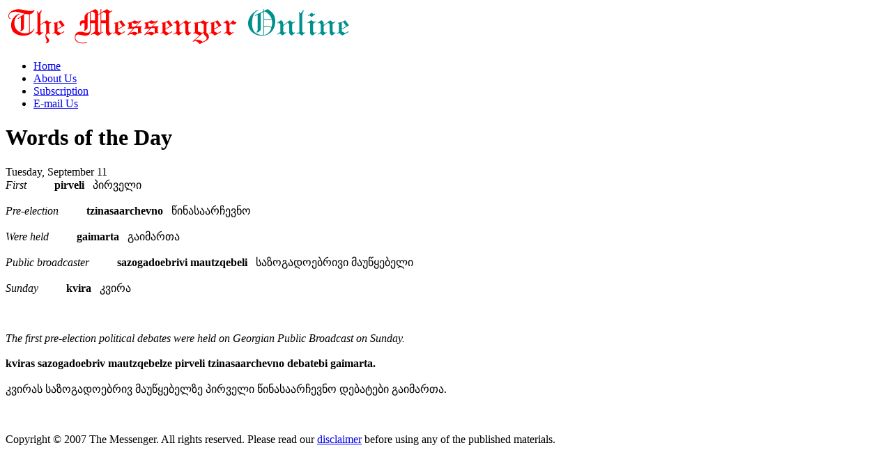

--- FILE ---
content_type: text/html
request_url: https://messenger.com.ge/issues/2690_september_11_2012/2690_words.html
body_size: 7094
content:
<!DOCTYPE html PUBLIC "-//W3C//DTD HTML 4.01 Transitional//EN" "http://www.w3.org/TR/html4/loose.dtd">
<html>
<head>
<meta http-equiv="Content-Type" content="text/html; charset=ISO-8859-1">
<meta name="verify-v1" content="7UpDWUTtac3Noe/QudWQrceh4f4simY3eyX1vEVxkaY=" />
<!--
 PAGE TITLE
 DATE in format: Friday, September 28 , 2007, #185 (1452)
 ARTICLE TITLE
 BY
 IMAGES - if any (<div class="image-holder-l"><img src="1452_1.jpg" alt="Photo of Irakli Okruashvili"/></div>)
 TEXT -
 	- replace line breaks with <br><br>
 	- put <b>..</b> around text that needs to be bold
 	- put <i>..</i> around text that needs to be italic
  -->
<title>
The Messenger - Words of the Day
</title>
<link type="text/css" href="/styles.css" rel="stylesheet"/>
</head>
<body>

<a href="http://www.messenger.com.ge">
<img src="/images/header.gif" alt="The messenger logo" width="700" border="0"/></a>
<ul id="links">
<li><a href="/index.html">Home</a></li>
<li><a href="/aboutus.html">About Us</a></li>
<li><a href="/subscriptions.html">Subscription</a></li>
<li><a href="mailto:gtze@messenger.com.ge">E-mail Us</a></li>
</ul>


<div class="single-page-content">

<script type="text/javascript"><!--
google_ad_client = "pub-7518282748603141";
//LinkUnitContent
google_ad_slot = "1732819637";
google_ad_width = 728;
google_ad_height = 15;
//--></script>
<script type="text/javascript"
src="http://pagead2.googlesyndication.com/pagead/show_ads.js">
</script>

<!-- ARTICLE TITLE -->
<h1 class="title center">
Words of the Day
</h1>

<!-- DATE -->
<div class="date">
Tuesday, September 11
</div>

<!-- ARTICLE -->
<div class="entry">
<i>First </i>&nbsp&nbsp&nbsp&nbsp&nbsp&nbsp&nbsp&nbsp&nbsp<b>pirveli </b>&nbsp&nbspპირველი
<br><br><i>Pre-election </i>&nbsp&nbsp&nbsp&nbsp&nbsp&nbsp&nbsp&nbsp&nbsp<b>tzinasaarchevno</b>&nbsp&nbsp წინასაარჩევნო
<br><br><i>Were held</i>&nbsp&nbsp&nbsp&nbsp&nbsp&nbsp&nbsp&nbsp&nbsp<b> gaimarta </b>&nbsp&nbspგაიმართა
<br><br><i>Public broadcaster </i>&nbsp&nbsp&nbsp&nbsp&nbsp&nbsp&nbsp&nbsp&nbsp<b>sazogadoebrivi mautzqebeli </b>&nbsp&nbspსაზოგადოებრივი მაუწყებელი
<br><br><i>Sunday </i>&nbsp&nbsp&nbsp&nbsp&nbsp&nbsp&nbsp&nbsp&nbsp<b>kvira </b>&nbsp&nbspკვირა
<br><br><br><br><i>The first pre-election political debates were held on Georgian Public Broadcast on Sunday.</i>
<br><br><b>kviras sazogadoebriv mautzqebelze pirveli tzinasaarchevno debatebi gaimarta.</b>
<br><br>კვირას საზოგადოებრივ მაუწყებელზე პირველი წინასაარჩევნო დებატები გაიმართა.



<br><br></div>

<script type="text/javascript"><!--
google_ad_client = "pub-7518282748603141";
//bottomcontentleaderboard
google_ad_slot = "5425473355";
google_ad_width = 728;
google_ad_height = 90;
//--></script>
<script type="text/javascript"
src="http://pagead2.googlesyndication.com/pagead/show_ads.js">
</script>

</div>

<br><br>
<div id="footer">
  Copyright © 2007 The Messenger. All rights reserved. Please read our <a href='/disclaimer.html'>disclaimer</a> before using any of the published materials.
  <div align="center">
    <!-- Site Meter -->
    <script type="text/javascript" src="http://s29.sitemeter.com/js/counter.js?site=s29georgianmessenger">
    </script>
    <noscript>
    <a href="http://s29.sitemeter.com/stats.asp?site=s29georgianmessenger" target="_top">
    <img src="http://s29.sitemeter.com/meter.asp?site=s29georgianmessenger" alt="Site Meter" border="0"/></a>
    </noscript>
<!-- Copyright (c)2006 Site Meter -->
  </div>
</div>

</body>
</html>

--- FILE ---
content_type: text/css
request_url: https://messenger.com.ge/styles.css
body_size: 3060
content:
䍀䅈卒呅∠卉ⵏ㠸㤵ㄭ㬢਍਍瑨汭笠਍†慢正牧畯摮挭汯牯›戣扢※਍†潦瑮昭浡汩㩹嘠牥慤慮‬牁慩ⱬ猠湡⵳敳楲㭦਍†潦瑮猭穩㩥ㄠ瀴㭸਍ൽഊ戊摯⁹ൻ 洠牡楧㩮愠瑵㭯਍†慭杲湩琭灯›〱硰഻ 眠摩桴›㘷瀰㭸਍†慢正牧畯摮挭汯牯›昣晦഻ 瀠摡楤杮›㔴硰഻紊਍਍楤⁶ൻഊ 洠牡楧⵮潢瑴浯›攱㭭਍਍ൽഊ甊⍬楬歮筳਍†楬瑳猭祴敬琭灹㩥渠湯㭥†਍†慰摤湩㩧〠഻ 洠牡楧㩮〠഻ 眠摩桴›㐷瀰㭸਍†整瑸愭楬湧›散瑮牥഻ 瀠摡楤杮›瀳⁸〱硰഻ 戠捡杫潲湵ⵤ潣潬㩲⌠敥㭥਍†慭杲湩›畡潴഻ 洠牡楧⵮潢瑴浯›〱硰഻ 映湯⵴楳敺›㈱硰※ഠ紊਍汵氣湩獫氠筩਍†楤灳慬㩹椠汮湩㭥਍†慰摤湩㩧㔠硰㘠硰഻ 洠牡楧㩮㔠硰〠഻紊਍਍汵氣湩獫愠ൻ 琠硥⵴敤潣慲楴湯›潮敮഻ 挠汯牯›〣〰഻紊਍汵氣湩獫愠栺癯牥ൻ 戠牯敤⵲潢瑴浯›瀲⁸潳楬⁤挣〰഻ 挠汯牯›䌣〰഻紊਍਍ㅨ琣瑩敬笠਍†潦瑮昭浡汩㩹䜠潥杲慩‬敳楲㭦਍†潦瑮猭穩㩥㐠瀸㭸਍†潣潬㩲⌠ぃ㬰਍†慭杲湩›㬰਍†慰摤湩㩧㔠硰〠ㄠ瀲⁸㔱硰഻紊਍਍琣摯祡笠਍†楷瑤㩨㜠〴硰഻ 洠牡楧㩮愠瑵㭯਍†慭杲湩戭瑯潴㩭㐠硰഻ 戠捡杫潲湵ⵤ潣潬㩲⌠っ㬰਍†潣潬㩲⌠晦㭦਍†慰摤湩㩧㌠硰ㄠ瀰㭸਍†潦瑮猭祴敬›瑩污捩഻ ഠ紊਍琮瑩敬愠ൻ 挠汯牯›〣㠰㡦㭦਍†ൽ⸊楴汴⁥㩡潨敶筲਍†潣潬㩲椠桮牥瑩഻紊ഠ ഠ⸊楴汴筥਍†潦瑮猭穩㩥ㄠ㈮浥഻ †挠汯牯›〣㠰㡆㭆਍††慰摤湩㩧〠഻ †洠牡楧㩮㐠硰〠഻ 素਍洮楡⵮潴楰⁣琮瑩敬ൻ 映湯⵴楳敺›⸱收㭭਍ൽഊഊഊ⌊潣瑮湥⁴ൻ 映潬瑡›敬瑦഻ 眠摩桴›㐵瀰㭸਍†਍†慭杲湩琭灯›瀴㭸਍ൽഊഊ⌊硥牴獡ൻ 洠牡楧⵮潴㩰㐠硰഻昊潬瑡›楲桧㭴਍†楷瑤㩨㈠〰硰഻ 素਍਍਍昣潯整筲਍†潢摲牥琭灯›瀱⁸潤瑴摥⌠㌳㬳਍†整瑸愭楬湧›散瑮牥഻ 挠敬牡戺瑯㭨਍†慭杲湩›畡潴഻ 瀠摡楤杮琭灯›〱硰഻ 挠汯牯›㌣㌳഻昊湯⵴楳敺›浳污敬㭲਍ൽഊ⸊慤⁹ൻ 映湯⵴敷杩瑨›潢摬഻紊਍਍਍攮瑸慲笠਍਍†慢正牧畯摮挭汯牯›昣昰昰㬰਍†慭杲湩戭瑯潴㩭ㄠ瀰㭸†਍†潦瑮猭穩㩥ㄠ瀳㭸਍ൽഊ⸊硥牴⁡挮湯整瑮笠਍慰摤湩㩧㘠硰※਍†਍ൽഊ⸊敨摡牥ൻ 戠捡杫潲湵ⵤ潣潬㩲⌠晦㭦਍†潣潬㩲⌠っ㬰਍†慰摤湩㩧㌠硰഻ 戠牯敤⵲潢瑴浯›瀳⁸潳楬⁤挣〰※ഠ ഠ紊਍਍愮瑲捩敬ൻ 挠敬牡›潢桴഻ 瀠摡楤杮›瀴㭸਍†慭杲湩戭瑯潴㩭㘠硰഻ 素਍਍਍਍椮慭敧栭汯敤⵲筬਍汦慯㩴氠晥㭴਍慰摤湩㩧㌠硰഻戊牯敤㩲ㄠ硰猠汯摩⌠㤹㬹਍慭杲湩爭杩瑨›瀴㭸਍ൽഊഊ⸊浩条ⵥ潨摬牥爭ൻ昊潬瑡›楲桧㭴਍慰摤湩㩧㌠硰഻戊牯敤㩲ㄠ硰猠汯摩⌠㤹㬹਍慭杲湩爭杩瑨›瀴㭸਍ൽഊഊ愊‬㩡楶楳整Ɽ愠愺瑣癩筥਍整瑸搭捥牯瑡潩㩮渠湯㭥਍潣潬㩲⌠昸〰〰഻紊਍਍㩡潨敶筲਍潣潬㩲⌠っ㬰਍਍ൽഊഊ⌊潣瑮湥⁴栮慥敤⁲ൻ戊牯敤㩲〠഻洊牡楧㩮〠഻瀊摡楤杮›瀴㭸਍潣潬㩲⌠っ㬰਍潦瑮眭楥桧㩴戠汯㭤਍潦瑮猭穩㩥猠慭汬牥഻紊਍਍献扵潣瑮湥筴਍†慭杲湩琭灯›〱硰഻紊਍献扵潣瑮湥⁴挮湯整瑮笠਍慰摤湩㩧㔠硰※਍潢摲牥琭灯›瀱⁸潤瑴摥⌠〰昸昸഻ 戠牯敤⵲敬瑦›瀱⁸潤瑴摥⌠〰昸昸഻紊਍਍献扵潣瑮湥⁴㉨笠਍਍潦瑮猭穩㩥猠慭汬牥഻洊牡楧⵮潴㩰ㄠ瀶㭸਍ൽഊ⸊畳换湯整瑮栠㨲楦獲⵴档汩筤਍†慭杲湩琭灯›㬰਍†ൽഊഊ⸊楳杮敬瀭条ⵥ潣瑮湥筴਍†楷瑤㩨㜠〰硰഻ 戠牯敤㩲ㄠ硰搠瑯整⁤搣摤഻ 洠牡楧㩮㈠浥愠瑵㭯਍†慰摤湩㩧ㄠ㔮浥഻紊਍਍攮瑮祲ൻ 洠牡楧㩮㈠浥㌠浥ㄠ浥഻紊਍਍搮瑡筥਍†潦瑮猭穩㩥猠慭汬牥഻紊਍਍氮湩⁫ൻ 琠硥⵴污杩㩮挠湥整㭲਍†慰摤湩ⵧ潢瑴浯›㔮浥഻紊਍਍挮湥整⁲ൻഊ琊硥⵴污杩㩮挠湥整㭲਍ൽഊഊഊഊ⌊瑳晡筦਍慭杲湩›畡潴഻戊捡杫潲湵ⵤ潣潬㩲⌠敥㭥਍楷瑤㩨㘠〰硰഻瀊摡楤杮›㔮浥഻紊਍਍戮⁹ൻ昊湯⵴楳敺›浳污敬㭲਍潣潬㩲⌠〰昸昸഻ഊ紊਍਍漮汮湩筥਍潣潬㩲⌠〰昸昸഻ഊ紊